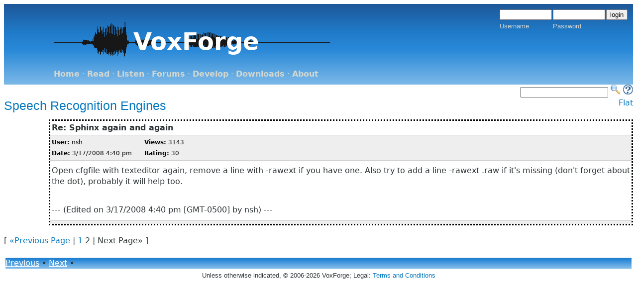

--- FILE ---
content_type: text/html; charset=UTF-8
request_url: https://www.voxforge.org/home/forums/message-boards/speech-recognition-engines/sphinx-again-and-again/10
body_size: 3631
content:
<!DOCTYPE html PUBLIC "-//W3C//DTD XHTML 1.0 Transitional//EN"
	"http://www.w3.org/TR/xhtml1/DTD/xhtml1-transitional.dtd">
<html xmlns="http://www.w3.org/1999/xhtml">

<base href="https://www.voxforge.org" target="_top" />

<head>

<meta name="generator" content="WebGUI 7.5.24" />
<meta http-equiv="Content-Type" content="text/html; charset=UTF-8" />
<meta http-equiv="Content-Script-Type" content="text/javascript" />
<meta http-equiv="Content-Style-Type" content="text/css" />
<script type="text/javascript">
function getWebguiProperty (propName) {
var props = new Array();
props["extrasURL"] = "/extras/";
props["pageURL"] = "/home/forums/message-boards/speech-recognition-engines/sphinx-again-and-again/10";
return props[propName];
}
</script>
<style type="text/css">
	.postBorder {
		border: 1px solid #cccccc;
		margin-bottom: 10px;
	}
 	.postBorderCurrent {
		border: 3px dotted black;
		margin-bottom: 10px;
	}
	.postSubject {
		border-bottom: 1px solid #cccccc;
		font-weight: bold;
		padding: 3px;
	}
	.postData {
		border-bottom: 1px solid #cccccc;
		font-size: 9pt;
		background-color: #eeeeee;
		color: black;
		padding: 3px;
	}
	.postData a {
		color:#29587E;
		text-decoration:underline;
	}
	.postData a:hover {
		text-decoration:none;
	}

	.postControls {
		border-top: 1px solid #cccccc;
		background-color: #eeeeee;
		color: black;
		padding: 3px;
		text-align:left;
	}
	.postControls a:link, .postControls a:visited {
		color: #0678BE;
		text-decoration:none;
	}
	.postControls a:visited {
		color: #0678BE;
	}

	.postControls a:hover {
		text-decoration:underline;
	}
	.bottomControls {
		padding: 3px;
		text-align:left;
	}

.bottomControlsBackground {

background: #1e5799; /* Old browsers */
background: -moz-linear-gradient(top,  #1e5799 0%, #207cca 1%, #2989d8 21%, #7db9e8 90%); /* FF3.6+ */
background: -webkit-gradient(linear, left top, left bottom, color-stop(0%,#1e5799), color-stop(1%,#207cca), color-stop(21%,#2989d8), color-stop(90%,#7db9e8)); /* Chrome,Safari4+ */
background: -webkit-linear-gradient(top,  #1e5799 0%,#207cca 1%,#2989d8 21%,#7db9e8 90%); /* Chrome10+,Safari5.1+ */
background: -o-linear-gradient(top,  #1e5799 0%,#207cca 1%,#2989d8 21%,#7db9e8 90%); /* Opera 11.10+ */
background: -ms-linear-gradient(top,  #1e5799 0%,#207cca 1%,#2989d8 21%,#7db9e8 90%); /* IE10+ */
background: linear-gradient(to bottom,  #1e5799 0%,#207cca 1%,#2989d8 21%,#7db9e8 90%); /* W3C */
filter: progid:DXImageTransform.Microsoft.gradient( startColorstr='#1e5799', endColorstr='#7db9e8',GradientType=0 ); /* IE6-9 */

}

	.bottomControls a:link, .bottomControls a:visited {
		color:white;
		text-decoration:underline;
	}	
	.bottomControls a:hover {
		text-decoration:none;
	}
	.postMessage {
		padding: 3px;
	}
	.currentThread {
		background-color: #eeeeee;
	}
	.threadHead {
		font-weight: bold;
		border-bottom: 1px solid #cccccc;
		font-size: 9pt;
		background-color: #eeeeee;
		color: black;
		padding: 3px;
	}
	.threadData {
		font-size: 11px;
		padding: 3px;
	}
</style><style type="text/css">
	#container {
    		height:100px;
		width:150px;
    		position:relative;
	}

	#image {    
	    	position:absolute;
    		left:0;
    		top:0;
	}
	#text {
		z-index:100;
    		position:absolute;    
    		color:white;
    		font-size:48px;
   		font-weight:bold;
   		left:160px;
   		top:35px;
	}




	.heading-background {
background: #1e5799; /* Old browsers */
background: -moz-linear-gradient(top,  #1e5799 0%, #207cca 36%, #2989d8 57%, #7db9e8 100%); /* FF3.6+ */
background: -webkit-gradient(linear, left top, left bottom, color-stop(0%,#1e5799), color-stop(36%,#207cca), color-stop(57%,#2989d8), color-stop(100%,#7db9e8)); /* Chrome,Safari4+ */
background: -webkit-linear-gradient(top,  #1e5799 0%,#207cca 36%,#2989d8 57%,#7db9e8 100%); /* Chrome10+,Safari5.1+ */
background: -o-linear-gradient(top,  #1e5799 0%,#207cca 36%,#2989d8 57%,#7db9e8 100%); /* Opera 11.10+ */
background: -ms-linear-gradient(top,  #1e5799 0%,#207cca 36%,#2989d8 57%,#7db9e8 100%); /* IE10+ */
background: linear-gradient(to bottom,  #1e5799 0%,#207cca 36%,#2989d8 57%,#7db9e8 100%); /* W3C */
filter: progid:DXImageTransform.Microsoft.gradient( startColorstr='#1e5799', endColorstr='#7db9e8',GradientType=0 ); /* IE6-9 */

	}

	.heading {

                color: #D3D7CF;
		font-size: 40px;
		vertical-align: bottom;

	}

	.loginbox {
		float: right;
                color: #D3D7CF;
		font-family: sans-serif;
		vertical-align: top;
                font-size: small;

	}
	.menu {
                color: #D3D7CF;

		text-align: left;
		padding-left:90px;
	}
	.logo {
		float: left;
		text-align: left;
		padding-left:90px;
	}
	.logo img {
		border: 0px;
	}
	img {
		border: 0px;
	}


	.siteFunctions {
		text-align: right;
	}

h1,h2,h3,.h1,.h2,.h3{font-family:"Helvetica Neue",Helvetica,Arial,sans-serif;}

	h1,.h1{
		font-size:2em;
		line-height:1.385em;
		margin:0 0 .692em 0;
		font-weight:normal;
	}
	h2,.h2{
		font-size:1.538em;
		line-height:1.35em;
		margin:0 0 .45em 0;
		font-weight:normal;
	}
	h3,.h3{
		font-size:1.231em;
		line-height:1.6875em;
		margin:0 0 .5625em 0;
	}
	h4,.h4,h5,.h5,h6,.h6{
		font-size:1em;
		font-weight:bold;
		line-height:1.385em;
		margin:0 0 1.385em 0;
	}


	p, ol, ul {
		font-size:	1em;
		margin-top:0.4em;
		margin-bottom:0.4em;
	}	


	.clickableicons {
	}
	.endFloat {
		clear: both;
	
	}
	.padding {
		padding: 10px;
	}

	a {
		color: #0678BE;
		text-decoration:none;
	}
	a:visited {
		color: #0678BE;
	}
	a:hover {
                text-decoration:underline;
	}
	.loginbox a, .menu a {
		color: #D3D7CF;
		font-weight: bold; 
	}
	.menu a:hover, .loginbox a:hover {
		color: #eeeeec;
		text-decoration:none;
	}

	.bodyContent {
		background-color: #ffffff;
		color: #2E3436;
                text-align: justify;
	}
	body {
		font-family: "Lucida Grande","DejaVu Sans","Bitstream Vera Sans",Verdana,Arial,sans-serif;
;line-height:1.384615em;
		font-weight:	normal;
		word-spacing:	normal;
		letter-spacing:	normal; 
		text-transform:	none;
		font-size: medium;
                text-align: justify;
	}
	.copyright {
		text-align: center;
		color: #2E3436;
		font-family: sans-serif;
                font-size: small;
	}

</style>
<meta http-equiv="Cache-Control" content="must-revalidate" />
	<title>Re: Sphinx again and again  - voxforge.org</title>

	
</head>

<body>

<div class="heading-background">

<div class="heading">
<div class="padding">

<div class="logo">

<div id="container">
    <img id="image" src="/uploads/oP/cO/oPcOg0B0_5H2D7FtnksJ9Q/voxforge-logoTransaparent.gif"/>
    <p id="text">
        VoxForge
    </p>
</div>

</div> <!-- end logo div -->

<div class="loginbox"><div class="loginBox">

	<form action="/home/forums/message-boards/speech-recognition-engines/sphinx-again-and-again/10" enctype="multipart/form-data" method="post" ><div class="formContents"><input type="hidden" name="op" value="auth"  />
<input type="hidden" name="method" value="login"  />

	<table border="0" cellpadding="1" cellspacing="0">
	<tr>
		<td><input id="username_formId" type="text" name="username" value="" size="11" maxlength="255" class="loginBoxField" /></td>
		<td><input type="password" name="identifier" value="" size="11" id="identifier_formId" maxlength="35" class="loginBoxField" /></td>
		<td><input type="submit" value="login" class="loginBoxButton" /></td>
	</tr>
	<tr>
		<td><label for="username_formId">Username</label></td>
		<td><label for="identifier_formId">Password</label></td>
		<td></td>
	</tr>
	</table>             			</div></form>

 

</div>

 
</div>

<div class="endFloat"></div>
</div>
</div>

<div class="menu">
	<div class="padding">		
		
		
<span class="horizontalMenu">

<a class="horizontalMenu" href="/home">Home</a>
    &middot; 

<a class="horizontalMenu" href="/home/read">Read</a>
    &middot; 

<a class="horizontalMenu" href="/home/listen">Listen</a>
    &middot; 

<a class="horizontalMenu" href="/home/forums">Forums</a>
    &middot; 

<a class="horizontalMenu" href="/home/dev">Develop</a>
    &middot; 

<a class="horizontalMenu" href="/home/downloads">Downloads</a>
    &middot; 

<a class="horizontalMenu" href="/home/about">About</a>
   

</span></div>
</div>
</div>

<div align="right">
<form method="get" action="https://www.google.com/search">
<input name="as_q" type="text" title="Google Search"/> 
<input value="20" name="num" type="hidden" />
<input value="en" name="hl" type="hidden" />
<input value="ISO-8859-1" name="ie" type="hidden" />
<input value="Site Search" name="btnG" type="hidden" />
<input name="as_oq" type="hidden" />
<input name="as_eq" type="hidden" />
<input name="lr" type="hidden" />
<input value="i" name="as_ft" type="hidden" />
<input name="as_filetype" type="hidden" />
<input value="all" name="as_qdr" type="hidden" />
<input value="any" name="as_occt" type="hidden" />
<input value="i" name="as_dt" type="hidden" />
<input value="www.voxforge.org" name="as_sitesearch" type="hidden" />
<input value="off" name="safe" type="hidden" />

<input type="image" src="/home/search.jpg" name="image" width="20" height="20" title="Search VoxForge Site"/>

<a href="/home/docs/faq"><img src="/home/faq-icon.jpg" width=20 height=20 alt="" title="FAQ - Frequently Asked Questions"/> </a>
</form>
</div>

<div class="bodyContent">
	<script src="/extras/inputCheck.js" type="text/javascript"></script>
<div><a name="idpjBBKJj4tnZKAWGsi3vHvQ" id="idpjBBKJj4tnZKAWGsi3vHvQ"></a></div>



	
<div style="float: left; width: 70%">
	<h2><a href="/home/forums/message-boards/speech-recognition-engines">Speech Recognition Engines</a></h2>
</div>
<div style="width: 30%; float: left; text-align: right;">
	
		<a href="/home/forums/message-boards/speech-recognition-engines/sphinx-again-and-again/10?layout=flat#idAA58AR_HK8EwwkevO002CA">Flat</a>
	
</div>
<div style="clear: both;"></div>


	<div style="margin-left: 90px;">
		<div class="postBorderCurrent">
			<a name="idAA58AR_HK8EwwkevO002CA"></a>
			<div class="postSubject">
				Re: Sphinx again and again 
			</div>
			<div class="postData">

				<div style="float: left; padding-right: 25px;">
					<b>User:</b> 
						
							nsh
						
						<br />
					<b>Date:</b> 3/17/2008  4:40 pm<br />
				</div>	
				<div>
					<b>Views:</b> 3143<br />
					<b>Rating:</b> 30
						
						<br />
							
				</div>	
			</div>
			<div class="postMessage">
				<p>Open cfgfile with texteditor again, remove a line with -rawext if you have one. Also try to add a line -rawext .raw if it's missing (don't forget about the dot), probably it will help too.</p><p>&nbsp;</p><p>

 --- (Edited on 3/17/2008  4:40 pm [GMT-0500]  by  nsh) --- 
</p>

<div style="clear: both;"></div>

			</div>

			
				<div class="postControls">
					
					
				</div>
			
		</div>
	</div>



	<div class="pagination" style="margin-top: 20px;">
		[ <span id="previousPageLink"><a href="/home/forums/message-boards/speech-recognition-engines/sphinx-again-and-again?pn=1">&laquo;Previous Page</a> | <span><a href="/home/forums/message-boards/speech-recognition-engines/sphinx-again-and-again?pn=1">1</a></span> 2  | Next Page&raquo; ]
	</div>


<div style="margin-top: 20px;" class="bottomControls"><div  class="bottomControlsBackground">
	
		<a href="/home/forums/message-boards/speech-recognition-engines/sphinx-tiny">Previous</a> &bull;
		
	
		<a href="/home/forums/message-boards/speech-recognition-engines/strange-error-from-the-libraries-of-julius">Next</a> &bull; 
		
	
	
	
</div></div>

</div>

<div class="copyright">Unless otherwise indicated, &copy; 2006-2026 VoxForge;          Legal: <a href="https://www.voxforge.org/home/about/legal">Terms and Conditions</a></div>


<script defer src="https://static.cloudflareinsights.com/beacon.min.js/vcd15cbe7772f49c399c6a5babf22c1241717689176015" integrity="sha512-ZpsOmlRQV6y907TI0dKBHq9Md29nnaEIPlkf84rnaERnq6zvWvPUqr2ft8M1aS28oN72PdrCzSjY4U6VaAw1EQ==" data-cf-beacon='{"version":"2024.11.0","token":"184eefe20a204b0b9c83ac3aa6f3247c","r":1,"server_timing":{"name":{"cfCacheStatus":true,"cfEdge":true,"cfExtPri":true,"cfL4":true,"cfOrigin":true,"cfSpeedBrain":true},"location_startswith":null}}' crossorigin="anonymous"></script>
</body>
</html>


--- FILE ---
content_type: application/x-javascript
request_url: https://www.voxforge.org/extras/inputCheck.js
body_size: -154
content:
function doInputCheck(field,valid) {
        var ok = "yes";
        var temp;
        for (var i=0; i<field.value.length; i++) {
        	temp = "" + field.value.substring(i, i+1);
                if (valid.indexOf(temp) == "-1") ok = "no";
        
        	if (ok == "no") {
        	 field.value = field.value.substring(0, i);
		}
        }
}
